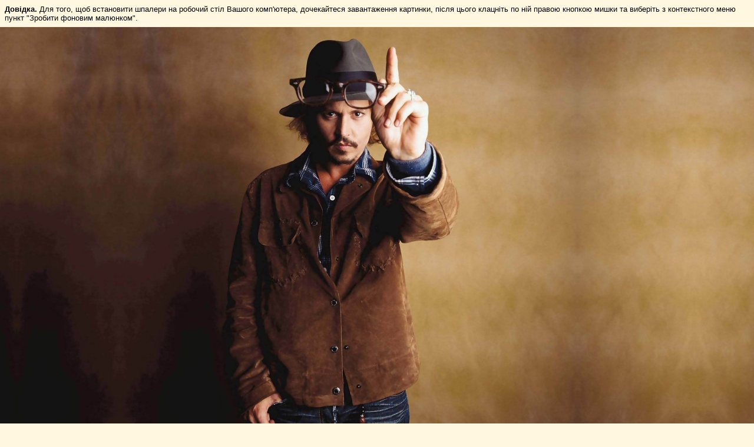

--- FILE ---
content_type: text/html; charset=windows-1251
request_url: https://oboi.i.ua/preview/574619/536870912
body_size: 888
content:
<!DOCTYPE html PUBLIC "-//W3C//DTD XHTML 1.0 Transitional//EN" "http://www.w3.org/TR/xhtml1/DTD/xhtml1-transitional.dtd">
<html xmlns="http://www.w3.org/1999/xhtml">
<head><style type="text/css">
	.test {background: #ff0!important;}
	body { margin: 0; background: #FFF7DF;}
	p { padding: 8px; margin: 0; font: 0.84em Arial, Helvetica, sans-serif;}
</style></head>
<body>
<div id="All">

	<p><b>Довідка.</b> Для того, щоб встановити шпалери на робочий стіл Вашого комп'ютера, дочекайтеся завантаження картинки, після цього клацніть по ній правою кнопкою мишки та виберіть з контекстного меню пункт "Зробити фоновим малюнком".</p>
	<img src="https://os1.i.ua/1/27/574619.jpg" width="1280" height="720"/>
</div>
<script language="javascript" type="text/javascript"><!--
if (window.outerWidth) {dW = window.outerWidth - window.innerWidth; dH = window.outerHeight - window.innerHeight;
} else {dW = 30; dH = 75;}
w = 1280 + dW;
h = document.getElementById('All').offsetHeight + dH;
w = (w > screen.width) ? screen.width : w;
h = (h > screen.height) ? screen.height : h;
window.resizeTo(w , h);
window.moveTo((screen.width - w) / 2 , (screen.height - h) / 2);
window.focus();
//--></script>
<script>(function(){function c(){var b=a.contentDocument||a.contentWindow.document;if(b){var d=b.createElement('script');d.innerHTML="window.__CF$cv$params={r:'9c6cf71209d4231f',t:'MTc2OTkwMTg5Mw=='};var a=document.createElement('script');a.src='/cdn-cgi/challenge-platform/scripts/jsd/main.js';document.getElementsByTagName('head')[0].appendChild(a);";b.getElementsByTagName('head')[0].appendChild(d)}}if(document.body){var a=document.createElement('iframe');a.height=1;a.width=1;a.style.position='absolute';a.style.top=0;a.style.left=0;a.style.border='none';a.style.visibility='hidden';document.body.appendChild(a);if('loading'!==document.readyState)c();else if(window.addEventListener)document.addEventListener('DOMContentLoaded',c);else{var e=document.onreadystatechange||function(){};document.onreadystatechange=function(b){e(b);'loading'!==document.readyState&&(document.onreadystatechange=e,c())}}}})();</script></body>
</html>
